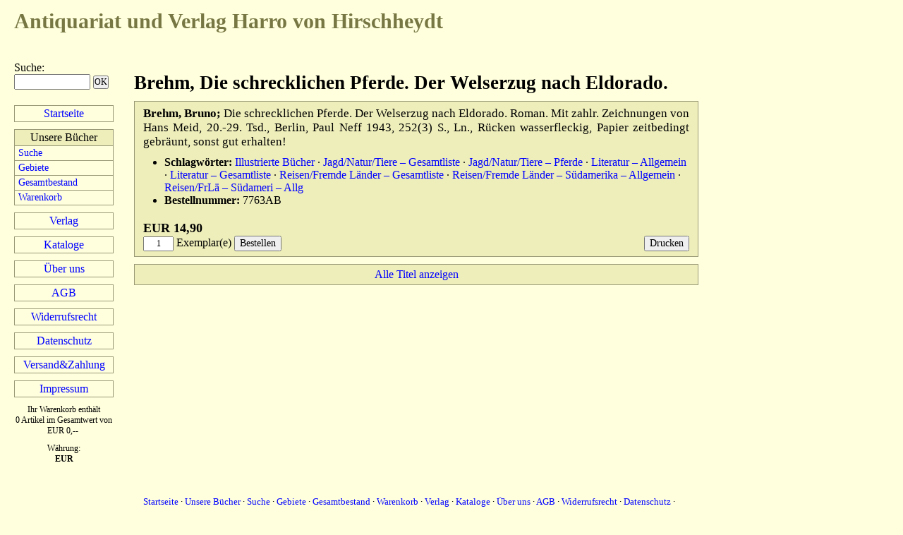

--- FILE ---
content_type: text/html; charset=utf-8
request_url: https://www.hirschheydt-online.de/detail/7763AB/
body_size: 3451
content:
<!DOCTYPE html>
<html lang="de">

<head>
  <meta charset="UTF-8">
  <title>Brehm, Die schrecklichen Pferde. Der Welserzug nach Eldorado. - Antiquariat und Verlag Harro von Hirschheydt</title>
  <meta name="viewport" content="width=device-width, initial-scale=1.0">
  <meta name="author" content="Robert von Hirschheydt">
  <meta name="generator" content="HESCOM Web Framework; (c) 2006-2026 HESCOM-Software">
  <meta name="description" content="Brehm, Bruno; Die schrecklichen Pferde.  Der Welserzug nach Eldorado. Roman. Mit zahlr. Zeichnungen von Hans Meid, 20.-29. Tsd., Berlin, Paul Neff 1943, 252(3) S., Ln., Rücken wasserfleckig, Papier zeitbedingt gebräunt, sonst gut erhalten!">
  <meta name="keywords" content="Harro von Hirschheydt, Robert von Hirschheydt, Wedemark, Lettland, Baltikum, Ostgebiete, Antiquariat, Antiquar, antiquarisch, Buch, Shop, alte Bücher, ZVAB, Amazon, AbeBooks, Buchhandel, Books, kaufen">
  <meta name="robots" content="index, follow">
  <meta name="DC.title" content="Brehm, Die schrecklichen Pferde. Der Welserzug nach Eldorado. - Antiquariat und Verlag Harro von Hirschheydt">
  <meta name="DC.creator" content="Robert von Hirschheydt">
  <meta name="DC.modified" content="2024-05-19T20:15:37+01:00">
  <meta name="DC.description" content="Brehm, Bruno; Die schrecklichen Pferde.  Der Welserzug nach Eldorado. Roman. Mit zahlr. Zeichnungen von Hans Meid, 20.-29. Tsd., Berlin, Paul Neff 1943, 252(3) S., Ln., Rücken wasserfleckig, Papier zeitbedingt gebräunt, sonst gut erhalten!">
  <meta name="DC.publisher" content="HESCOM-Software">
  <meta name="DC.language" content="de">
  <meta property="og:type" content="website">
  <meta property="og:title" content="Brehm, Die schrecklichen Pferde. Der Welserzug nach Eldorado.">
  <meta property="og:description" content="Brehm, Bruno; Die schrecklichen Pferde.  Der Welserzug nach Eldorado. Roman. Mit zahlr. Zeichnungen von Hans Meid, 20.-29. Tsd., Berlin, Paul Neff 1943, 252(3) S., Ln., Rücken wasserfleckig, Papier zeitbedingt gebräunt, sonst gut erhalten!">
  <meta property="og:url" content="https://hirschheydt-online.de/detail/7763AB/">
  <link rel="stylesheet" type="text/css" href="/style/general.css?v=241003">
  <link rel="stylesheet" type="text/css" href="/style/jscript/jquery.colorbox.css">
  <link rel="stylesheet" type="text/css" href="/style/layout.css?v=241003">
  <link rel="stylesheet" type="text/css" href="/style/theme1/shop.css?v=241003">
  <link rel="stylesheet" type="text/css" href="/style/mobile.css?v=241003">
  <link rel="stylesheet" type="text/css" href="/style/theme1/mobile.css?v=241003">
  <link rel="stylesheet" type="text/css" href="/style/print.css?v=241003" media="print">
  <script type="text/javascript" src="/style/jscript/jquery.min.js"></script>
  <script type="text/javascript" src="/style/jscript/jquery.colorbox-min.js"></script>
  <script type="text/javascript">
    /* <![CDATA[ */
    function sbm(sbId,fId) {var c=document.forms[fId].elements[fId+':c'].value;var r=c-7777;document.forms[fId].elements[fId+':r'].value=r;document.getElementById(sbId+'_js').value='1';document.forms[fId].submit();} function mx(s){var n=0;var r="";for(var i=0;i<(s.length);i++){n=s.charCodeAt(i);if(n>=8364){n=128;}r+=String.fromCharCode(n-1);}location.href=r;} function db_sbm(id){var si=document.getElementById(id+'_loading');var sb=document.getElementById(id);si.style.display='block';sb.style.display='none';} function mn(dc){var m=document.getElementById('mainMenu');if(m){m.className=dc+(m.className==dc+' opened'?' closed':' opened');m.style.display='none';m.offsetHeight;m.style.display='';}}jQuery.extend(jQuery.colorbox.settings, {maxWidth:"100%",maxHeight:"100%",current:"",previous:"Zurück",next:"Vor",close:"Schließen",xhrError: "Dieser Inhalt konnte nicht geladen werden.",imgError: "Dieses Bild konnte nicht geladen werden."});$(document).ready(function(){$(".openBox").colorbox({rel:$(this).rel});});
    /* ]]> */
  </script>
</head>

<body>
  <div class="pageInfo" role="none" aria-hidden="true">
    <p>Schwerpunkte unseres Angebotes sind alte Reisebeschreibungen, fremde Länder, Abenteuerliteratur, Alpinistik, Seefahrt</p>
  </div>

  <div class="pageInfo" role="none" aria-hidden="true">
    <p>Schwerpunkte unseres Angebotes sind Ostgebiete (Ost- und Westpreußen, Schlesien, Pommern, neue Bundesländer, Polen, Litauen etc.)</p>

    <hr>
  </div>

  <!-- Memoiren Niedersachsen lettische Sprache Webshop Tagebücher Westfalen -->
  <div class="pageContainer page_detail_">
    <div class="header">
      <div class="pageTitle">
        <h1><a href="/"><span class="prefix">Antiquariat und Verlag</span> Harro von Hirschheydt</a></h1>
      </div>
      <div class="logo">
      </div>
      <div class="mobileHeader"><a href="/#" title="Hauptmenü zeigen" onclick="mn(&#039;navigation&#039;); return false;">
        <h1>Antiquariat und Verlag Harro von Hirschheydt</h1></a>
      </div>
    </div>
    <div class="main">
      <div class="navigation" id="mainMenu">
        <div class="menuSearch">
          <form method="post" action="/detail/7763AB/">
            <div class="quicksearch"><label for="quicksearch_terms">Suche</label>: <input id="quicksearch_terms" name="quicksearch_terms" type="text" value="" size="20" maxlength="200" class="terms">  <input id="quicksearch_submit" name="quicksearch_submit" type="submit" value="OK">
            </div>
          </form>
        </div>

        <ul>
          <li>
            <div><a href="/">Startseite</a>
            </div></li>
          <li class="activePath">
            <div>Unsere Bücher
            </div>

            <ul>
              <li>
                <div><a href="/suche/">Suche</a>
                </div></li>
              <li>
                <div><a href="/schlagworte/">Gebiete</a>
                </div></li>
              <li>
                <div><a href="/gesamtliste/">Gesamtbestand</a>
                </div></li>
              <li>
                <div><a href="/warenkorb/">Warenkorb</a>
                </div></li>
            </ul></li>
          <li>
            <div><a href="/verlag/">Verlag</a>
            </div></li>
          <li>
            <div><a href="/kataloge/">Kataloge</a>
            </div></li>
          <li>
            <div><a href="/ueber-uns/">Über uns</a>
            </div></li>
          <li>
            <div><a href="/agb/">AGB</a>
            </div></li>
          <li>
            <div><a href="/widerruf/">Widerrufsrecht</a>
            </div></li>
          <li>
            <div><a href="/datenschutz/">Datenschutz</a>
            </div></li>
          <li>
            <div><a href="/versand/">Versand&Zahlung</a>
            </div></li>
          <li>
            <div><a href="/impressum/">Impressum</a>
            </div></li>
        </ul>

        <div class="cartInfo">
          <p>Ihr Warenkorb enthält 0&nbsp;Artikel im Gesamtwert von EUR&nbsp;0,--&nbsp;</p>
          <p>Währung:<br>
            <b>EUR</b></p>
        </div>
      </div>
      <div class="content">
        <h1>Brehm, Die schrecklichen Pferde. Der Welserzug nach Eldorado.</h1>

        <div class="pane detail" itemscope="itemscope" itemtype="http://data-vocabulary.org/Product">
          <h2 itemprop="name" class="pageInfo">Brehm, Die schrecklichen Pferde. Der Welserzug nach Eldorado.</h2>

          <table>
            <tr>
              <td>
                <p class="description" itemprop="description"><b>Brehm, Bruno;</b> Die schrecklichen Pferde.  Der Welserzug nach Eldorado. Roman. Mit zahlr. Zeichnungen von Hans Meid, 20.-29. Tsd., Berlin, Paul Neff 1943, 252(3) S., Ln., Rücken wasserfleckig, Papier zeitbedingt gebräunt, sonst gut erhalten!</p>

                <ul class="additional">
                  <li><b>Schlagwörter:</b> <a href="/schlagwort/34532/">Illustrierte Bücher</a> &middot; <a href="/schlagwort/648597/">Jagd/Natur/Tiere – Gesamtliste</a> &middot; <a href="/schlagwort/34545/">Jagd/Natur/Tiere – Pferde</a> &middot; <a href="/schlagwort/34581/">Literatur – Allgemein</a> &middot; <a href="/schlagwort/648599/">Literatur – Gesamtliste</a> &middot; <a href="/schlagwort/648605/">Reisen/Fremde Länder – Gesamtliste</a> &middot; <a href="/schlagwort/34716/">Reisen/Fremde Länder – Südamerika – Allgemein</a> &middot; <a href="/schlagwort/35946/">Reisen/FrLä – Südameri – Allg</a></li>
                  <li><b>Bestellnummer:</b> <span itemprop="identifier" content="sku:7763AB">7763AB</span></li>
                </ul>

                <div class="pageInfo" id="brd-crumbs" xmlns:v="http://rdf.data-vocabulary.org/#">
                  <ul class="horizontal-list bcrumbs">
                    <li class="bcrumb-1" typeof="v:Breadcrumb"><a href="/" title="Shop" rel="v:url" property="v:title">Shop</a></li>
                    <li class="bcrumb-2" typeof="v:Breadcrumb"><a href="/kategorie/629367/" title="AT" rel="v:url" property="v:title">AT</a></li>
                    <li class="bcrumb-3" typeof="v:Breadcrumb"><a href="/detail/7763AB/" title="7763AB" rel="v:url" property="v:title">7763AB</a></li>
                  </ul>
                </div>

                <p class="price" itemprop="offerDetails" itemscope="itemscope" itemtype="http://data-vocabulary.org/Offer"><meta itemprop="currency" content="EUR"><span itemprop="price" content="14.9">EUR 14,90</span></p>

                <div class="print"><input id="detail_print" name="detail_print" type="button" value="Drucken" onclick="print()">
                </div>
                <div class="order">
                  <form method="post" action="/detail/7763AB/"><input id="order_quantity" name="order_quantity" type="text" value="1" size="4" maxlength="3"> <label for="order_quantity"> Exemplar(e)</label> <input id="order_submit" name="order_submit" type="submit" value="Bestellen">
                  </form>
                </div></td>
            </tr>
          </table>
        </div>
        <div class="pane detailBackLink"><a href="/gesamtliste/" accesskey="b">Alle Titel anzeigen</a>
        </div>
      </div>
      <div class="clear">
      </div>
    </div>
    <div class="footer">
      <p class="navigate"><a href="/">Startseite</a> &middot; <a href="/buecher/">Unsere Bücher</a> &middot; <a href="/suche/">Suche</a> &middot; <a href="/schlagworte/">Gebiete</a> &middot; <a href="/gesamtliste/">Gesamtbestand</a> &middot; <a href="/warenkorb/">Warenkorb</a> &middot; <a href="/verlag/">Verlag</a> &middot; <a href="/kataloge/">Kataloge</a> &middot; <a href="/ueber-uns/">Über uns</a> &middot; <a href="/agb/">AGB</a> &middot; <a href="/widerruf/">Widerrufsrecht</a> &middot; <a href="/datenschutz/">Datenschutz</a> &middot; <a href="/versand/">Versand&Zahlung</a> &middot; <a href="/impressum/">Impressum</a></p>
      <p class="shopInfo"><a href="https://www.hescomshop.de" target="_blank">HescomShop</a> - Das Webshopsystem für Antiquariate und Verlage | &copy;&nbsp;2006-2026 by <a href="https://www.hescom.de" target="_blank">HESCOM-Software</a>. Alle Rechte vorbehalten.</p>
    </div>
  </div>

  <div class="pageKeywords" role="none" aria-hidden="true">
    <hr>

    <p>Sowjetunion Antiquariat und Verlag Harro von Hirschheydt Baltikum ZVAB Alte Drucke Forstwirtschaft</p>
  </div>

  <div class="pageInfo" role="none" aria-hidden="true">
    <p>Schwerpunkte unseres Angebotes sind Norddeutschland (Bereich zwischen Flensburg und Kassel, Westfalen)</p>
  </div>
</body>

</html>

--- FILE ---
content_type: text/css
request_url: https://www.hirschheydt-online.de/style/theme1/shop.css?v=241003
body_size: 3976
content:
body {
  background: #ffd;
}
body, div, p, ul, form, h1, h2, h3, th, td, table, input, select, textarea {
  font-family: "Palatino Linotype", Times, serif;
  color: black;
}
.pageContainer {
  max-width: none;
  border: none;
}
h4 {
  margin: 20px 0px 10px;
}


/* -- Header -- */
.header {
  height: 54px;
  background: transparent url(banner.png) left bottom repeat-x;
  margin: 0px;
  padding: 13px 0px 0px;
}
.header .pageTitle {
  padding: 0px 20px;
}
.header .pageTitle h1 {
  padding: 0px;
  font-size: 30px;
}
.header .pageTitle a {
  /*color: black;
  color: #cc9;*/
  color: #774;
  text-decoration: none;
}
/*.header .pageTitle a .prefix {
  color: #cc9;
}*/
/*.header .pageTitle {
  display: none;
}
.header .logo {
  height: 54px;
  display: block;
  padding: 0px 0px 0px 15px;
}*/


/* -- Navigation -- */
.navigation {
  float: left;
  width: 141px;
  margin: 0px 0px 0px 10px;
  padding: 20px 5px 20px 10px;
}
.navigation ul {
  list-style: none outside;
  margin: 0px 0px 10px 0px;
}
.navigation li {
  border: #997 1px solid;
  text-align: center;
  margin: 0px 0px 10px;
  padding: 0px;
}
.navigation li > div {
  padding: 2px 0px;
}
.navigation li.active {
  background: #eeb;
}
.navigation li.activePath > div {
  background: #eeb;
}
.navigation li a {
  display: block;
}
.navigation li ul {
  margin: 0px;
  padding: 0px;
}
.navigation li li {
  border: none;
  border-top: #997 1px solid;
  margin: 0px;
}
.navigation li li a,
.navigation li li.active div {
  font-size: 14px;
  text-align: left;
  padding: 0px 5px;
}
.navigation li li.active div {
  padding: 2px 5px;
}

.navigation .quicksearch {
  height: 52px;
  margin-bottom: 10px;
  margin-right: -10px;
}
.navigation .quicksearch input.terms {
  width: 100px;
}
.navigation .quicksearch input[type="text"] {
  font-size: 13px;
}
.navigation .quicksearch input[type="submit"],
.navigation .quicksearch input[type="button"] {
  padding: 0px;
  font-size: 12px;
}

/* -- Content -- */
.content {
  margin: 0px 0px 0px 190px;
  padding: 30px 10px 0px 0px;
  max-width: 800px;
}
h1 {
  padding: 5px 0px 0px;
}
h2 {
  border-bottom: #997 1px solid;
}
h3 {
  font-variant: small-caps;
}
p.intro {
  text-align: justify;
  padding-right: 2px;
}
.pane,
.recommendations .item,
.featured .items .item {
  background: #eeb;
  border: #997 1px solid;
}

.constraintsImage {
  background: #eeb url(search.gif) 100% 20px no-repeat;
}
.category,
.keywords {
  background: #eeb url(books.gif) 100% 20px no-repeat;
  min-height: 180px;
}
.category p,
.keywords p,
.alphabet {
  font-size: 16px;
}

.list table {
  background: #eeb;
  border: #997 1px solid;
}
.list thead th {
  border-bottom: #997 1px solid;
}
.list .flowItem {
  background: #eeb;
  border: #997 1px solid;
  margin-bottom: 10px;
}
.list .tfoot td {
  border-top: #997 1px solid;
}
.list .tfoot td div {
  font-size: 14px;
}

.deliveryAddress {
  background: #eeb url(address.gif) right 20px no-repeat;
}
.payment {
  background: #eeb url(payment.gif) right 20px no-repeat;
}
.address td {
  padding: 2px 10px 2px 0px;
}

.orderProgress li {
  background: #eeb;
  border: #997 1px solid;
}
.orderProgress .state span {
  font-size: 35px;
  line-height: 25px;
  vertical-align: bottom;
}
.orderProgress .stateActive span {
  font-size: 70px;
}

.orderHead .payment {
  background-image: none;
}

.hint {
  text-align: center;
}
ul.error {
  font-size: 16px;
}

.recommendations {
  left: 990px;
  top: 75px;
}
.recommendations .item p {
  font-size: 12px;
}
.featured h2 {
  border: none;
}

.history td {
  font-size: 16px;
  vertical-align: top;
  padding-bottom: 10px;
}
.history td.time {
  white-space: nowrap;
  padding-right: 10px;
}

/* -- Footer -- */
.footer  {
  margin: 15px 0px 0px 180px;
  padding: 0px 10px 0px 0px;
  max-width: 800px;
}
.footer .navigate {
  border: none;
  margin: 0px 0px 10px;
}
.footer .shopInfo {
  font-family: Tahoma, Helvetica, sans-serif;
  font-size: 11px;
  text-align: center;
  color: #997;
  border-top: #997 1px solid;
  background: none;
}
.footer .shopInfo a {
  color: #664;
}


--- FILE ---
content_type: text/css
request_url: https://www.hirschheydt-online.de/style/mobile.css?v=241003
body_size: 7916
content:
@media screen and (max-width: 800px) {

  /* Header */
  header,
  .header {
    background: transparent;
    margin: 0px;
    padding: 0px;
    height: auto;
  }
  header .pageTitle,
  header .logo,
  .header .pageTitle,
  .header .logo {
    display: none;
  }
  header .mobileHeader,
  .header .mobileHeader {
    background: #333;
    display: block;
    padding: 5px 10px;
    margin: 0px;
  }
  header .mobileHeader a,
  .header .mobileHeader a {
    display: block;
    text-decoration: none;
    color: white;
    background: transparent url(icons/menu.gif) left center no-repeat;
  }
  header .mobileHeader h1,
  .header .mobileHeader h1 {
    font-size: 17px;
    margin: 0px;
    padding: 0px 0px 0px 26px;
    color: white;
  }

  /* Navigation */
  .navigation {
    position: static;
    display: block;
    float: none;
    width: 100%;
    max-height: 0px;
    overflow: hidden;
    background: #333;
    margin: 0px;
    padding: 0px;
  }
  .opened {
    transition: max-height 0.5s ease-in;
    -webkit-transition: max-height 0.5s ease-in;
    -moz-transition: max-height 0.5s ease-in;
    -ms-transition: max-height 0.5s ease-in;
    -o-transition: max-height 0.5s ease-in;
    max-height: 500px;
  }
  .closed {
    transition: max-height 0.5s ease-out;
    -webkit-transition: max-height 0.5s ease-out;
    -moz-transition: max-height 0.5s ease-out;
    -ms-transition: max-height 0.5s ease-out;
    -o-transition: max-height 0.5s ease-out;
    max-height: 0px;
  }
  .navigation ul {
    display: block;
    margin: 0px 0px 0px 0px;
    border-top: solid 1px white;
  }
  .navigation li {
    display: block;
    border: none;
    border-bottom: solid 1px white;
    margin: 0px;
    padding: 0px;
    text-align: left;
    font-size: 16px;
  }
  .navigation li.active {
    background: #def;
    color: black;
    display: block;
    padding: 5px 10px;
  }
  .navigation li a {
    color: white;
    display: block;
    padding: 5px 10px;
  }
  .navigation p {
    color: white;
  }
  .navigation .cartInfo {
    margin-top: 20px;
  }
  .navigation .cartInfo a {
    text-decoration: underline;
    color: white;
  }
  .navigation .languages {
    padding-bottom: 10px;
  }

  .content {
    margin: 10px 0px 0px;
    padding: 0px 15px 0px 10px;
  }
  footer .navigate, 
  .footer .navigate {
    margin: 0px 15px 10px 10px;
  }

  .recommendations {
    display: none;
  }

}

@media screen and (max-width: 600px) {

  /* Detail */
  .detail td .description {
    text-align: left;
  }
  .detail .print {
    display: none;
  }
  .detail .order {
    float: none;
  }
  .detail td.picture {
    width: auto;
  }
  .detail td.picture img {
    max-width: 100%;
  }
  .detail td {
    display: block;
    width: auto;
    position: relative;
  }
  .prevNumber,
  .nextNumber {
    font-size: 40px;
    padding: 0px;
    line-height: 20px;
  }
  .prevNumber a,
  .nextNumber a {
    text-decoration: none;
  }
  .prevNumber span,
  .nextNumber span {
    display: none;
  }

}

@media screen and (max-width: 470px) {

  ul.error {
    padding: 6px 6px 6px 40px;
  }
  p.intro {
    text-align: left;
  }
  .hint,
  pre {
    display: none;
  }
  .list,
  .listControl,
  .pager,
  ul.error,
  .pane {
    margin: 12px 0px;
  }
  .constraintsImage,
  .category,
  .keywords,
  .payment,
  .address {
    background-image: none;
  }
  .category p,
  .keywords p {
    padding-top: 7px;
    padding-bottom: 7px;
  }
  .alphabet a,
  .alphabet b,
  .alphabet span {
    padding-left: 10px;
    padding-right: 10px;
    line-height: 200%;
  }

  /* Search */
  .constraints input[type=text],
  .constraints select {
    width: 95%;
  }
  .constraints input.between {
    width: 22%;
  }
  .constraints table {
    width: 100%;
  }
  .constraints td {
    display: block;
    padding: 0px 0px 5px;
  }
  .constraints td.label {
    padding: 5px 0px 0px;
  }

  /* List */
  .list {
    position: relative;
    display: block;
  }
  .list td,
  .list th {
    display: block;
  }
  .list thead th a,
  .list thead th a.sortAsc,
  .list thead th a.sortDesc,
  .list thead th a:hover {
    background: none;
  }
  .list th.number,
  .list th.price {
    display: none;
  }
  .list tbody tr {
    position: relative;
    display: block;
  }

  .listView tbody td {
    position: relative;
    padding: 4px 4px 2px;
  }
  .listView tbody .number,
  .listView tbody .index {
    text-align: left;
  }
  .listView tbody td.picfile {
    min-height: 20px;
  }
  .listView tbody .price {
    position: absolute;
    top: 0px;
    right: 32px;
    padding: 4px 4px 2px;
  }
  .listView tbody .order {
    position: absolute;
    right: 0;
    top: 0px;
  }
  .listView tbody .desc {
    padding: 2px 4px 4px;
    text-align: left;
  }
  .listView .tfoot td .itemCount,
  .listView .tfoot td .listNav {
    display: block;
    float: none;
    text-align: center;
    padding: 5px;
  }
  .listView .tfoot td a {
    padding: 0px 4px;
  }

  .listControl span {
    display: block;
    padding: 2px 0px;
    text-align: left;
  }
  .listControl span.submit {
    text-align: right;
  }

  /* Pager */
  .pager td,
  .pager .jump {
    display: block;
    width: auto;
    padding: 5px 0px;
    text-align: center;
  }
  .pager td a,
  .pager td b {
    padding: 0px 3px;
  }
  .pager td.jump input {
    margin: 0px 3px;
  }

  /* Cart */
  .cart th.index,
  .cart th.quantity {
    display: none;
  }
  .cart tbody td {
    position: relative;
    display: block;
  }
  .cart tbody .index {
    float: left;
    padding: 4px 4px 2px;
  }
  .cart tbody .desc {
    text-align: left;
    margin-left: 24px;
    padding: 4px 4px 2px;
  }
  .cart tbody .quantity {
    position: absolute;
    bottom: 0px;
    left: 24px;
    width: auto;
    text-align: left;
    padding: 2px 4px 4px;
  }
  .cart tbody .quantity .caption {
    display: inline;
  }
  .cart tbody .itemPrice {
    visibility: hidden;
  }
  .cart tbody .itemSum {
    position: absolute;
    bottom: 0px;
    right: 0px;
    top: auto;
    padding: 2px 4px 4px;
  }
  .cart .tfoot tr {
    display: block;
    clear: both;
  }
  .cart .tfoot td {
    display: block;
    width: auto !important;
    float: left;
    padding: 5px 4px;
  }
  .cart .tfoot .price {
    float: none;
    position: static;
    text-align: right;
  }
  .cart .tfoot .shipTo {
    float: none;
    position: relative;
    text-align: left;
  }
  .cart .tfoot .shipTo select {
    float: right;
  }
  .cart .tfoot .spacer {
    width: 0px;
    padding: 0px;
  }
  .securityLink {
    text-align: left;
    margin: 10px 0px;
    font-size: 14px;
  }
  .noSSL .left {
    text-align: left;
  }

  /* Order */
  .address table {
    width: 100%;
  }
  .address td,
  .address th {
    display: block;
    padding: 0px 0px 5px;
  }
  .address td.label {
    padding: 5px 0px 0px;
  }
  .address input[type=text],
  .address select,
  .address textarea {
    width: 95%;
  }
  .payment td {
    display: block;
    padding: 0px 0px 10px 25px;
  }
  .payment .method,
  .payment .label {
    padding: 10px 0px 0px 0px;
  }
  .payment input[type=text],
  .payment select,
  .payment textarea {
    width: 90%;
  }
  .agbOrder p {
    margin: 3px 20px;
    text-indent: 0px;
  }
  .agbOrder p input {
    margin: 4px 0px 0px -20px;
    float: left;
  }

  .orderHead {
    margin: 0px 0px 10px;
  }
  .orderHead .row1 {
    display: block;
  }

  .command td {
    display: block;
    text-align: center;
  }
  .command .empty {
    display: none;
  }
  .command input {
    margin: 4px 8px;
  }
  .cartCommand td {
    padding: 4px 0px;
    margin: 0px;
  }
  .cartCommand td input {
    margin-right: 10px;
  }
  .submitCart,
  .submitOrder {
    font-size: 18px;
  }

  .featured {
    display: block;
    margin: 0px;
  }
  .featured .items {
    display: block;
  }
  .featured .items .item {
    width: auto;
    display: block;
    margin: 0px 0px 8px;
    overflow: auto;
  }

    /* TODO: ListControl nach unten u. ggf. verstecken, Abbildungen in Liste */

}


--- FILE ---
content_type: text/css
request_url: https://www.hirschheydt-online.de/style/theme1/mobile.css?v=241003
body_size: 1926
content:
@media screen and (min-width: 800px) {
  .orderProgress {
    background: transparent url(progress.png) top left no-repeat;
    position: relative;
    width: 800px;
    height: 84px;
    margin: 0px 0px 10px;
  }
  .orderProgress li {
    position: absolute;
    top: 0px;
    width: 230px;
    height: 84px;
    background: none;
    border: none;
    margin: 0px;
    padding: 0px;
  }
  .orderProgress .step1 {
    left: 0px;
  }
  .orderProgress .step2 {
    left: 270px;
  }
  .orderProgress .step3 {
    left: 540px;
  }
  .orderProgress .step {
    display: block;
    font-size: 14px;
    padding: 19px 0px 0px 15px;
  }
  .orderProgress .desc {
    font-size: 20px;
    font-weight: bold;
    padding: 7px 0px 0px 15px;
  }
  .orderProgress .state {
    position: absolute;
    top: 0px;
    right: 0px;
    text-align: right;
  }
  .orderProgress .state span {
    font-size: 50px;
    line-height: 84px;
  }
  .orderProgress .stateActive span {
    font-size: 110px;
  }
}

@media screen and (max-width: 800px) {
  .constraintsImage,
  .category,
  .keywords,
  .deliveryAddress,
  .payment {
    background-image: none;
  }
  .footer {
    margin: 15px 5px 10px 10px;
  }
  .navigation .quicksearch {
    color: white;
    height: initial;
    margin: 0px;
    text-align: center;
    border-top: white 1px solid;
    padding: 5px 0px;
  }
  .navigation ul {
    padding: 0px;
  }
  .navigation li {
    border: none;
    border-bottom: white 1px solid;
  }
  .navigation li.active {
    border-bottom: white 1px solid;
  }
  .navigation li.activePath > div {
    background: transparent;
    color: white;
    padding: 5px 10px;
  }
  .navigation ul ul {
    border-top: none;
  }
  .navigation li li {
    border-top: white 1px solid;
  }
  .navigation li li.active {
    padding: 0px;
  }
  .navigation li li a {
    padding-left: 20px;
  }
  .navigation li li.active div {
    padding-left: 20px;
  }
  .navigation .cartInfo {
    display: none;
  }

}

@media screen and (max-width: 470px) {
}
